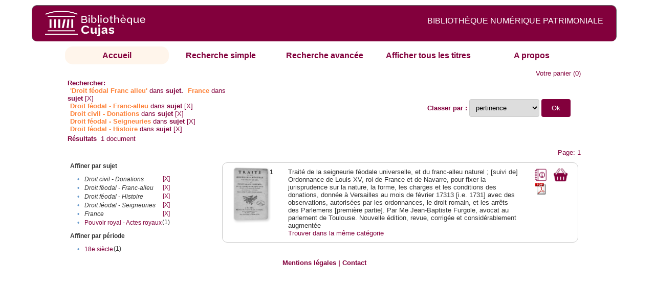

--- FILE ---
content_type: text/html;charset=UTF-8
request_url: http://cujas-num.univ-paris1.fr/cujasdl/search?subject=Droit%20f%C3%A9odal%20-%20Franc-alleu%E2%80%8E;subject-join=exact;rmode=none;brand=cujasbrand;f3-subject=France;f5-subject=Droit%20f%C3%A9odal%20-%20Franc-alleu%E2%80%8E;f7-subject=Droit%20civil%20-%20Donations;f9-subject=Droit%20f%C3%A9odal%20-%20Seigneuries;f10-subject=Droit%20f%C3%A9odal%20-%20Histoire
body_size: 4772
content:

<!DOCTYPE html
  PUBLIC "-//W3C//DTD XHTML 1.0 Transitional//EN" "http://www.w3.org/TR/xhtml1/DTD/xhtml1-transitional.dtd">
<html xmlns="http://www.w3.org/1999/xhtml" xml:lang="en" lang="en"><head><meta http-equiv="Content-Type" content="text/html; charset=UTF-8; charset=UTF-8" /><title>Affichage de tous les ressources</title><link rel="stylesheet" href="css/default/results.css" type="text/css" /><link rel="stylesheet" href="css/default/cujas.css" type="text/css" /><meta name="DC.Title" content="les sciences juridiques,les sciences humaines, sociales et religieuses" /><META NAME="DC.DESCRIPTION" CONTENT=" L.HISTOIRE DU DROIT, LA SOCIOLOGIE DU DROIT, LE TRAVAIL LEGISLATIF ET L.ACTION     RELIGIEUSE. POUR CE GRAND JURISTE, AU SAVOIR ENCYCLOPEDIQUE, PEDAGOGUE, DIALECTICIEN ET INVENTEUR D.UN NOUVEL ART LEGISLATIF,    LE DROIT, PHENOMENE HUMAIN, SOCIAL ET CULTUREL, EXIGE UNE APPROCHE PLURIDISCIPLINAIRE SOLLICITANT AU DELA DES SCIENCES PROPREMENT     JURIDIQUES . DROIT POSITIF ET LEGISLATION . LES SCIENCES COLLATERALES. D.UNE PART IL S.AGIT DES DISCIPLINES ANCIENNES     DE L.HISTOIRE DU DROIT ET DU DROIT COMPARE. DE L.AUTRE IL S.AGIT DES DISCIPLINES NOUVELLES DE LA SOCIOLOGIE JURIDIQUE,     DE L.ETHNOLOGIE JURIDIQUE, DE LA PSYCHOLOGIE JURIDIQUE,     DE LA LINGUISTIQUE JURIDIQUE, DE L.ANALYSE ECONOMIQUE DU DROIT,     DE L.INFORMATIQUE JURIDIQUE."></META><script src="script/yui/yahoo-dom-event.js" type="text/javascript"></script><script src="script/yui/connection-min.js" type="text/javascript"></script><script language="JavaScript" src="script/yui/js/event-min.js"></script><script language="JavaScript" src="script/yui/js/dom-min.js"></script><script language="JavaScript" src="script/yui/js/animation-min.js"></script><script language="JavaScript" src="script/yui/js/dragdrop-min.js"></script><script language="JavaScript" src="script/yui/js/dom-min.js"></script><script language="JavaScript" src="script/yui/js/container-min.js"></script><link type="text/css" rel="stylesheet" href="css/default/noticecss/container.css" /><link type="text/css" rel="stylesheet" href="css/default/noticecss/fonts-min.css" /><link type="text/css" rel="stylesheet" href="css/default/noticecss/reset-min.css" /><style type="text/css">
               
               #content{
               background:#f8f8f8;
               color:#333;
               padding:2em;
               margin:0;				
               }
               #anchorElement{
               margin:50px 200px;
               width:15em;
               height:5em;
               background:#ccc;
               clear:both;
               }
               pre{clear:both;margin:.5em;}
               code{
               font-size:.8em;
               }
               code strong{
               font-weight:bold;
               background:#ffc;
               }			
               .panel .hd {
               padding:4px 20px 4px 4px;
               }
               .panel{
               width:400px;
               }
               p,li{
               padding:0 0 .2em 0;
               line-height:1.3em;
               }
               h2{
               margin:1em 0;
               font-size:1.4em;
               font-weight:normal;
               color:#060;
               }
               h1{
               margin:0 0 1em 0;
               font-size:2em;
               font-weight:normal;
               color:#030;
               }
               #ad{
               margin:.5em 0;
               border:1px solid #999;
               border-left:none;
               border-right:none;
               padding:.5em;
               }
               ul{
               margin:1em;
               list-style:square;
               }
               p a,li a{color:#369;}
               .panel .hd {
               background-color: #82003c;}
            </style></head><body><div class="header">
			<a href="http://biu-cujas.univ-paris1.fr/">	<img src="icons/default/cujas_logo_b.png" alt="Bibliothèque Inter Universitaire CUJAS" class="logo" />
		</a><span class="textHeader">BIBLIOTHÈQUE NUMÉRIQUE PATRIMONIALE  </span>			
	<br class="clear" />
		</div><div class="resultsHeader"><div class="forms1"><table><tr><td class="tab-select"><a href="search?smode=home">Accueil</a></td><td class="tab"><a href="search?smode=simple">Recherche simple</a></td><td class="tab"><a href="search?smode=advanced">Recherche avancée </a></td><td class="tab"><a href="search?sort=title&amp;smode=browse&amp;browse-all=yes">Afficher tous les titres</a></td><td class="tab"><a href="search?smode=about">A propos</a></td></tr></table></div><table><tr><td colspan="2" class="right"><a href="http://cujas-num.univ-paris1.fr/cujasdl/search?smode=showBag">Votre panier</a>
                  (<span id="bagCount">0</span>)               
</td></tr><tr><td><div class="query"><div class="label"><b>Rechercher:</b></div><div class="subQuery">
   
   
   
   
   
      <span class="subhit">'Droit féodal Franc alleu'</span> dans <b> sujet.</b>
      
         
            <span class="subhit">France</span>
          dans <b>sujet</b> <a href="http://cujas-num.univ-paris1.fr/cujasdl/search?subject=Droit f%C3%A9odal - Franc-alleu%E2%80%8E;subject-join=exact;rmode=none;brand=cujasbrand;f5-subject=Droit f%C3%A9odal - Franc-alleu%E2%80%8E;f7-subject=Droit civil - Donations;f9-subject=Droit f%C3%A9odal - Seigneuries;f10-subject=Droit f%C3%A9odal - Histoire">[X]</a><br />
         
            <span class="subhit">Droit féodal - Franc-alleu‎</span>
          dans <b>sujet</b> <a href="http://cujas-num.univ-paris1.fr/cujasdl/search?subject=Droit f%C3%A9odal - Franc-alleu%E2%80%8E;subject-join=exact;rmode=none;brand=cujasbrand;f3-subject=France;f7-subject=Droit civil - Donations;f9-subject=Droit f%C3%A9odal - Seigneuries;f10-subject=Droit f%C3%A9odal - Histoire">[X]</a><br />
         
            <span class="subhit">Droit civil - Donations</span>
          dans <b>sujet</b> <a href="http://cujas-num.univ-paris1.fr/cujasdl/search?subject=Droit f%C3%A9odal - Franc-alleu%E2%80%8E;subject-join=exact;rmode=none;brand=cujasbrand;f3-subject=France;f5-subject=Droit f%C3%A9odal - Franc-alleu%E2%80%8E;f9-subject=Droit f%C3%A9odal - Seigneuries;f10-subject=Droit f%C3%A9odal - Histoire">[X]</a><br />
         
            <span class="subhit">Droit féodal - Seigneuries</span>
          dans <b>sujet</b> <a href="http://cujas-num.univ-paris1.fr/cujasdl/search?subject=Droit f%C3%A9odal - Franc-alleu%E2%80%8E;subject-join=exact;rmode=none;brand=cujasbrand;f3-subject=France;f5-subject=Droit f%C3%A9odal - Franc-alleu%E2%80%8E;f7-subject=Droit civil - Donations;f10-subject=Droit f%C3%A9odal - Histoire">[X]</a><br />
         
            <span class="subhit">Droit féodal - Histoire</span>
          dans <b>sujet</b> <a href="http://cujas-num.univ-paris1.fr/cujasdl/search?subject=Droit f%C3%A9odal - Franc-alleu%E2%80%8E;subject-join=exact;rmode=none;brand=cujasbrand;f3-subject=France;f5-subject=Droit f%C3%A9odal - Franc-alleu%E2%80%8E;f7-subject=Droit civil - Donations;f9-subject=Droit f%C3%A9odal - Seigneuries">[X]</a><br />
      
   
</div></div></td><td class="right"><form method="get" action="http://cujas-num.univ-paris1.fr/cujasdl/search"><b>Classer par : </b><select size="1" name="sort" class="select_sort_options" onchange="this.form.submit()"><option value="" selected="selected">pertinence</option><option value="title">titre</option><option value="creator">auteur</option><option value="year">année ascendant</option><option value="reverse-year">année desc</option></select><input type="hidden" name="subject" value="Droit féodal - Franc-alleu‎" /><input type="hidden" name="subject-join" value="exact" /><input type="hidden" name="rmode" value="none" /><input type="hidden" name="brand" value="cujasbrand" /><input type="hidden" name="f3-subject" value="France" /><input type="hidden" name="f5-subject" value="Droit féodal - Franc-alleu‎" /><input type="hidden" name="f7-subject" value="Droit civil - Donations" /><input type="hidden" name="f9-subject" value="Droit féodal - Seigneuries" /><input type="hidden" name="f10-subject" value="Droit féodal - Histoire" /> <input type="submit" value="Ok" /></form></td></tr><tr><td><b>Résultats</b> 
               <span id="itemCount">1</span> document</td></tr><tr><td></td><td class="right">Page: 1</td></tr></table></div><div class="results"><table><tr><td class="facet"><div class="facet"><div class="facetName">Affiner par sujet</div><div class="facetGroup"><table><tr><td class="col1">•</td><td class="col2"><i>Droit civil - Donations</i></td><td class="col3"><a href="search?subject=Droit f%C3%A9odal - Franc-alleu%E2%80%8E;subject-join=exact;rmode=none;brand=cujasbrand;f3-subject=France;f5-subject=Droit f%C3%A9odal - Franc-alleu%E2%80%8E;f9-subject=Droit f%C3%A9odal - Seigneuries;f10-subject=Droit f%C3%A9odal - Histoire">[X]</a></td></tr><tr><td class="col1">•</td><td class="col2"><i>Droit féodal - Franc-alleu‎</i></td><td class="col3"><a href="search?subject=Droit f%C3%A9odal - Franc-alleu%E2%80%8E;subject-join=exact;rmode=none;brand=cujasbrand;f3-subject=France;f7-subject=Droit civil - Donations;f9-subject=Droit f%C3%A9odal - Seigneuries;f10-subject=Droit f%C3%A9odal - Histoire">[X]</a></td></tr><tr><td class="col1">•</td><td class="col2"><i>Droit féodal - Histoire</i></td><td class="col3"><a href="search?subject=Droit f%C3%A9odal - Franc-alleu%E2%80%8E;subject-join=exact;rmode=none;brand=cujasbrand;f3-subject=France;f5-subject=Droit f%C3%A9odal - Franc-alleu%E2%80%8E;f7-subject=Droit civil - Donations;f9-subject=Droit f%C3%A9odal - Seigneuries">[X]</a></td></tr><tr><td class="col1">•</td><td class="col2"><i>Droit féodal - Seigneuries</i></td><td class="col3"><a href="search?subject=Droit f%C3%A9odal - Franc-alleu%E2%80%8E;subject-join=exact;rmode=none;brand=cujasbrand;f3-subject=France;f5-subject=Droit f%C3%A9odal - Franc-alleu%E2%80%8E;f7-subject=Droit civil - Donations;f10-subject=Droit f%C3%A9odal - Histoire">[X]</a></td></tr><tr><td class="col1">•</td><td class="col2"><i>France</i></td><td class="col3"><a href="search?subject=Droit f%C3%A9odal - Franc-alleu%E2%80%8E;subject-join=exact;rmode=none;brand=cujasbrand;f5-subject=Droit f%C3%A9odal - Franc-alleu%E2%80%8E;f7-subject=Droit civil - Donations;f9-subject=Droit f%C3%A9odal - Seigneuries;f10-subject=Droit f%C3%A9odal - Histoire">[X]</a></td></tr><tr><td class="col1">•</td><td class="col2"><a href="search?subject=Droit f%C3%A9odal - Franc-alleu%E2%80%8E;subject-join=exact;rmode=none;brand=cujasbrand;f3-subject=France;f5-subject=Droit f%C3%A9odal - Franc-alleu%E2%80%8E;f7-subject=Droit civil - Donations;f9-subject=Droit f%C3%A9odal - Seigneuries;f10-subject=Droit f%C3%A9odal - Histoire;f11-subject=Pouvoir royal - Actes royaux">Pouvoir royal - Actes royaux</a></td><td class="col3">
                  (1)
               </td></tr></table></div></div><div class="facet"><div class="facetName">Affiner par période</div><div class="facetGroup"><table><tr><td class="col1">•</td><td class="col2"><a href="search?subject=Droit f%C3%A9odal - Franc-alleu%E2%80%8E;subject-join=exact;rmode=none;brand=cujasbrand;f3-subject=France;f5-subject=Droit f%C3%A9odal - Franc-alleu%E2%80%8E;f7-subject=Droit civil - Donations;f9-subject=Droit f%C3%A9odal - Seigneuries;f10-subject=Droit f%C3%A9odal - Histoire;f11-temporal=18e si%C3%A8cle">18e siècle</a></td><td class="col3">
                  (1)
               </td></tr></table></div></div></td><td class="docHit"><div id="main_1" class="docHit"><table><tr><td class="col1"><a href="#" onClick="javascript:openviewer( '/book/app/resource/0607004575/#page/2/mode/2up'); " class="piwik_linki"><img src="http://cujasweb.univ-paris1.fr/book/images/0607004575/0607004575.png" onerror="this.onerror=null; this.src='http://cujas-num.univ-paris1.fr/cujasdl/icons/default//book_avatar_cujas.png';" class="book-cover" title="feuilleter ce livre ?" /></a></td><td class="col2"><b>1</b></td><td class="col3">Traité de la seigneurie féodale universelle, et du franc-alleu naturel ; [suivi de] Ordonnance de Louis XV, roi de France et de Navarre, pour fixer la jurisprudence sur la nature, la forme, les charges et les conditions des donations, donnée à Versailles au mois de février 17313 [i.e. 1731] avec des observations, autorisées par les ordonnances, le droit romain, et les arrêts des Parlemens [première partie]. Par Me Jean-Baptiste Furgole, avocat au parlement de Toulouse. Nouvelle édition, revue, corrigée et considérablement augmentée</td><td class="col4"><script type="text/javascript">

                     var panel_one_1;
                     YAHOO.example.panels = function(){
                     panel_one_1 = new YAHOO.widget.Panel("panel_one_1",
                     {
                     close:true,
                     visible:false,
                     constraintoviewport:true,
                     draggable:true,
                     fixedcenter:true,
                     
                     context:["c_1",'bl','tr']


                     }
                     );
                     panel_one_1.render();
                     };
                     YAHOO.util.Event.addListener(window,'load',YAHOO.example.panels);

                     

                     function openviewer(url){
                     //_paq.push([2, 1]);
                     window.open(url,"_blank");
                     return false;
                     }


                  </script><a href="javascript:panel_one_1.show()"><span id="c_1"><img src="http://cujas-num.univ-paris1.fr/cujasdl/icons/default/i_notice.png" class="typeIcon" alt="Notice" title="Notice bibliographique" /></span></a><a class="piwik_download" href="/ark:/45829/pdf0607004575"><span class="typeIcon"><img src="http://cujas-num.univ-paris1.fr/cujasdl/icons/default/i_pdf.gif" class="typeIcon" title="Télécharger le document" /></span></a></td><td class="col5"><span><a href="javascript:alert('Pour utiliser le pannier vous devez activez les cookies. (To use the bag, you must enable cookies in your web browser.)')"><img src="http://cujas-num.univ-paris1.fr/cujasdl/icons/default/basket.png" class="typeIcon" title="Mettre dans le panier !" /></a></span></td></tr><div id="panel_one_1" class="notice"><div class="hd">Traité de la seigneurie féodale universelle, et du franc-alleu naturel ; [suivi de] Ordonnance ...</div><div class="bd"><ul class="noticedesc"><li><span class="bold">Identifiant :  </span>http://cujas-num.univ-paris1.fr/ark:/45829/pdf0607004575</li><li><span class="bold">Sujets :  </span><a href="http://cujas-num.univ-paris1.fr/cujasdl/search?subject=Droit f%C3%A9odal - Seigneuries;subject-join=exact;smode=home;rmode=none;style=;brand=cujasbrand">Droit féodal - Seigneuries</a> | <a href="http://cujas-num.univ-paris1.fr/cujasdl/search?subject=Droit f%C3%A9odal - Franc-alleu%E2%80%8E;subject-join=exact;smode=home;rmode=none;style=;brand=cujasbrand"><span class="hit">Droit</span> <span class="hit">féodal</span> - <span class="hit">Franc</span>-<span class="hit">alleu</span>‎</a> | <a href="http://cujas-num.univ-paris1.fr/cujasdl/search?subject=Droit f%C3%A9odal - Histoire;subject-join=exact;smode=home;rmode=none;style=;brand=cujasbrand">Droit féodal - Histoire</a> | <a href="http://cujas-num.univ-paris1.fr/cujasdl/search?subject=Droit civil - Donations;subject-join=exact;smode=home;rmode=none;style=;brand=cujasbrand">Droit civil - Donations</a> | <a href="http://cujas-num.univ-paris1.fr/cujasdl/search?subject=France;subject-join=exact;smode=home;rmode=none;style=;brand=cujasbrand">France</a> | <a href="http://cujas-num.univ-paris1.fr/cujasdl/search?subject=Pouvoir royal - Actes royaux;subject-join=exact;smode=home;rmode=none;style=;brand=cujasbrand">Pouvoir royal - Actes royaux</a></li><li><span class="bold">Auteur :  </span>Furgole, Jean-Baptiste (1690-1761)</li><li><span class="bold">Couverture chronologique  : </span>18e siècle</li><li><span class="bold">Editeur :  </span>L. Cellot (Paris)</li><li><span class="bold">Date : </span>1775</li><li><span class="bold">Type : </span>Text</li><li><span class="bold">Type : </span>monographie imprimée</li><li><span class="bold">Description :  </span>Cujas. 54.998-5</li><li><span class="bold">Description :  </span>Document numérisé par Arkhênum</li><li><span class="bold">Description :  </span>impression normale</li><li><span class="bold">Description :  </span>Œuvres complètes</li><li><span class="bold">Description :  </span>Sign. [ ]4, A-Z8, Aa-Kk8, Ll4</li><li><span class="bold">langue : </span>fra</li></ul></div><div class="ft"><a href="#" onclick="panel_one_1.hide();return false"><span class="typeIcon1"><img src="http://cujas-num.univ-paris1.fr/cujasdl/icons/default/i_close.gif" class="typeIcon" /></span></a></div></div><tr></tr><tr><td class="col1"> </td><td class="col2"> </td><td class="col3" colspan="2"><script type="text/javascript">
                     getMoreLike_1 = function() {
                     var span = YAHOO.util.Dom.get('moreLike_1');
                     span.innerHTML = "";
                     YAHOO.util.Connect.asyncRequest('GET', 
                     'search?smode=moreLike;docsPerPage=5;identifier=pdf0607004575',
                     { success: function(o) { span.innerHTML = o.responseText; },
                     failure: function(o) { span.innerHTML = "Echec !" } 
                     }, null);
                     };
                  </script><span id="moreLike_1"><a href="javascript:getMoreLike_1()">Trouver dans la même catégorie</a></span></td></tr></table></div></td></tr></table></div><div class="footer">
			<div id="footmenu">				
			
				<a href="https://biu-cujas.univ-paris1.fr/mention-legale/">
					Mentions légales</a>
				|
				<a href="mailto:cujasres@univ-paris1.fr">
					Contact</a>
				
			<!--	|<a href="oai?verb=ListRecords&amp;metadataPrefix=oai_dc">oai</a>
				|<a href="oai?verb=GetRecord&amp;metadataPrefix=oai_dc&amp;identifier=pdf.0600460613">getrec</a>-->
				
			</div>
		</div><script type="text/javascript">
  var _paq = _paq || [];
  _paq.push(["setDomains", ["*.cujasweb.univ-paris1.fr","*. cujas-num.univ-paris1.fr","*.cujasweb.univ-paris1.fr/book"]]);
  _paq.push(['trackPageView']);
  _paq.push(['enableLinkTracking']);
  (function() {
    var u=(("https:" == document.location.protocol) ? "https" : "http")
    +"://bcujas-pwstats.univ-paris1.fr/pw_stat/";
    _paq.push(["setTrackerUrl", u+"piwik.php"]);
    _paq.push(["setSiteId", "5"]);
    var d=document, g=d.createElement("script"), s=d.getElementsByTagName("script")[0];
    g.type="text/javascript";
    g.defer=true; g.async=true; g.src=u+"piwik.js"; s.parentNode.insertBefore(g,s);
  })();
</script></body></html>